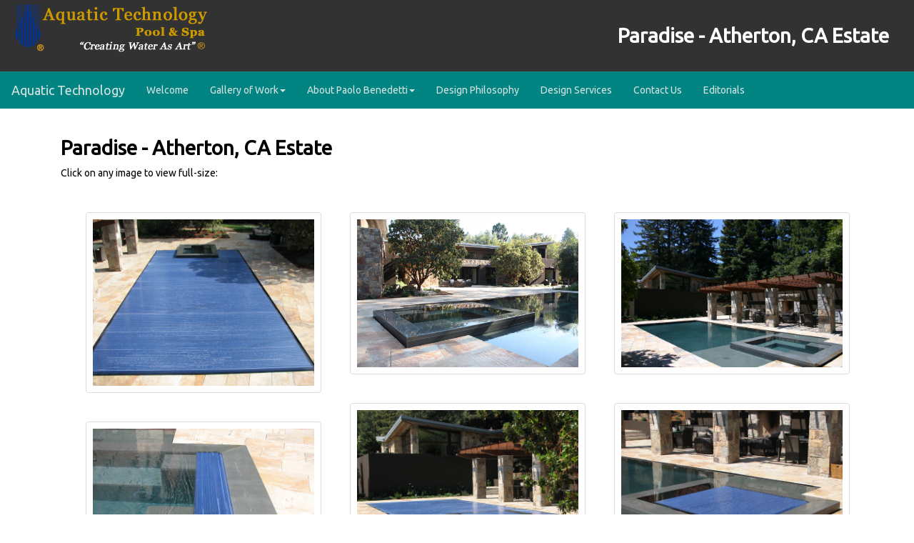

--- FILE ---
content_type: text/html; charset=UTF-8
request_url: https://aquatictechnology.com/pool_gallery/portfolio_case_studies/atherton_ca_estate.htm
body_size: 4679
content:
<!DOCTYPE html>
<html lang="en">
  <head>
    <meta charset="utf-8">
    <meta http-equiv="X-UA-Compatible" content="IE=edge">
    <meta name="viewport" content="width=device-width, initial-scale=1">
    <!-- The above 3 meta tags *must* come first in the head; any other head content must come *after* these tags -->
    <meta name="description" content="Pool Design, International Swimming Pool Designer, Paolo Benedetti, Aquatic Technology Pool and Spa, The international standard for innovative pool designs with expertise in vanishing edge pools, infinity edge pools, negative edge pools, knife edge pools, hillside pools, rooftop pools, watershape consulting, hydraulic design, structural engineering, fountain design, expert witness, and glass tile mosaics.  Instructor at Society of Watershape Designers and Genesis 3.">
    <meta name="keywords" content="Pool Design, Swimming Pool Designer, International Pool Designer, Paolo Benedetti, Aquatic Technology, Aquatic Technology Pool &amp;amp; Spa, Vanishing Edge Pools, Infinity Edge Pools, Negative Edge Pools, Knife Edge Pools, Flooded Edge Pools, Genesis 3 Design Group, Genesis 3, Society of Watershape Designers, Northern California, Southern California, Custom Pools, Pool Remodel, Consulting, Construction Management, Expert Witness, Glass Mosaic Tile, Tile Pools, Tile Swimming Pools, Structural Engineering, Hydraulic Design, Design Consultant, Hydraulic Engineering, Animated Fountains, watersshape design, International Construction, Difficult Sites, Hillside pools, Rooftop Pools, Indoor Pools, Moveable Pool Floor, Complex Pools, International Consulting, Award Winning, aquatic architect, aquatic designer, aquatic design, aquatic consultant, aquatic consulting, aquatic construction, fountain architect, fountain designer, fountain design, fountain consultant, fountain consulting, fountain construction, fountain engineering, Bellagio fountain, watershape architect, watershape designer, watershape design, watershape consultant, watershape consulting, watershape construction, watershape engineering, Skip Phillips, David Tisherman, Brian Van Bower">
    <meta name="MSSmartTagsPreventParsing" content="TRUE" />
		<meta http-equiv="imagetoolbar" content="no" />
		<meta name="robots" content="index, follow" />
		<meta name="robots" content="noarchive" />
		<meta name="revisit-after" content="7 days" />
		<meta name="copyright" content="Website Powered by Advertising Solutions " />
		<meta name="author" content="Advertising Solutions" />
    <!-- Google Tag Manager -->
<script>(function(w,d,s,l,i){w[l]=w[l]||[];w[l].push({'gtm.start':
new Date().getTime(),event:'gtm.js'});var f=d.getElementsByTagName(s)[0],
j=d.createElement(s),dl=l!='dataLayer'?'&l='+l:'';j.async=true;j.src=
'https://www.googletagmanager.com/gtm.js?id='+i+dl;f.parentNode.insertBefore(j,f);
})(window,document,'script','dataLayer','GTM-M65JG4C');</script>
<!-- End Google Tag Manager -->
    <link rel="icon" href="favicon.ico">

    <title>Paradise - Atherton, CA Estate | Aquatic Technology Pool &amp; Spa | Creating water as Art | Infinity Pool Design, Construction, Luxury Pools, Custom Color Lighted Spas, Animated Fountains, Aquatic Art, Expert Witness | Located in Morgan Hill, CA Serving Internationally</title>

    <!-- Bootstrap core CSS -->
    <link href="/css/bootstrap.min.css" rel="stylesheet">
		<!-- <link rel="stylesheet" href="https://maxcdn.bootstrapcdn.com/bootstrap/4.0.0/css/bootstrap.min.css" integrity="sha384-Gn5384xqQ1aoWXA+058RXPxPg6fy4IWvTNh0E263XmFcJlSAwiGgFAW/dAiS6JXm" crossorigin="anonymous"> -->
    <!-- Bootstrap theme -->
<!--    <link href="/css/bootstrap-theme.min.css" rel="stylesheet"> -->

    <!--For Google Fonts -->
    <link href='https://fonts.googleapis.com/css?family=Ubuntu' rel='stylesheet' type='text/css'>

    <link href="/css/lightbox.css" rel="stylesheet" />

    <link href="/slider/js-image-slider.css" rel="stylesheet" type="text/css" />
    <!-- Custom styles and scripts for this template -->
    <link href="/style.css" rel="stylesheet">

    <!-- TODO: evaluate if any of these scripts can be removed -->
    <script type="text/javascript" src="/common2024/javascripts/stopError.js"></script>
    <script type="text/javascript" src="/common2024/javascripts/toggle.js"></script>
    <script type="text/javascript" src='https://ajax.googleapis.com/ajax/libs/jquery/1.10.2/jquery.min.js'></script>
    <script src="/slider/js-image-slider.js" type="text/javascript"></script>



    <!-- HTML5 shim and Respond.js for IE8 support of HTML5 elements and media queries -->
    <!--[if lt IE 9]>
      <script src="https://oss.maxcdn.com/html5shiv/3.7.2/html5shiv.min.js"></script>
      <script src="https://oss.maxcdn.com/respond/1.4.2/respond.min.js"></script>
    <![endif]-->
		<script src='https://www.google.com/recaptcha/api.js'></script>
  </head>
  <body>
<!-- Google Tag Manager (noscript) -->
<noscript><iframe src="https://www.googletagmanager.com/ns.html?id=GTM-M65JG4C"
height="0" width="0" style="display:none;visibility:hidden"></iframe></noscript>
<!-- End Google Tag Manager (noscript) -->
<div class="title" id="top-bar">
    <div class="col-sm-3 col-xs-12 vcenter" align="left">
      <a href="/"><img class="img-responsive"src="/images/site/aquatech-logo.png" alt="Aquatic Technology Pool &amp; Spa"></a><br>
    </div>
    <div class="col-sm-4 col-xs-12 vcenter" align="center"></div>
    <div class="col-sm-5 col-xs-12 vcenter" align="right">
      <h1 id="top-title">Paradise - Atherton, CA Estate</h1>
    </div>
</div>

<nav class="navbar navbar-default">
      <div class="navbar-header">
        <button type="button" class="navbar-toggle collapsed" data-toggle="collapse" data-target="#navbar" aria-expanded="false" aria-controls="navbar">
          <span class="sr-only">Toggle navigation</span>
          <span class="icon-bar"></span>
          <span class="icon-bar"></span>
          <span class="icon-bar"></span>
        </button>
        <a class="navbar-brand" href="/">Aquatic Technology</a>
      </div>
      <div id="navbar" class="navbar-collapse collapse">
        <ul class="nav navbar-nav nav-color"><li><a title="" href="/index.htm">Welcome</a></li><li><a data-target="#" href="/pool_gallery/index.htm" class="dropdown-toggle" data-toggle="dropdown" role="button" aria-haspopup="true" aria-expanded="false">Gallery of Work<span class="caret"></span></a><ul class="dropdown-menu"><li><a title="" href="/pool_gallery/index.htm">Gallery of Work</a><li role="separator" class="divider"></li><li><a title="" href="/pool_gallery/portfolio_case_studies/index.htm">Portfolio Case Studies</a></li></ul></li><li><a data-target="#" href="/about_paolo_benedetti/index.htm" class="dropdown-toggle" data-toggle="dropdown" role="button" aria-haspopup="true" aria-expanded="false">About Paolo Benedetti<span class="caret"></span></a><ul class="dropdown-menu"><li><a title="" href="/about_paolo_benedetti/index.htm">About Paolo Benedetti</a><li role="separator" class="divider"></li><li><a title="" href="/about_paolo_benedetti/professional_affiliations/index.htm">Professional Affiliations</a></li><li><a title="" href="/about_paolo_benedetti/qualifications.htm">Qualifications</a></li></ul></li><li><a title="" href="/design_philosophy.htm">Design Philosophy</a></li><li><a title="" href="/design_services.htm">Design Services</a></li><li><a title="" href="/contact_us/index.htm">Contact Us</a></li><li><a title="" href="/editorials/index.htm">Editorials</a></li></ul><!--
        <ul class="nav navbar-nav nav-color">
          <li><a href="/">Home</a></li>
          <li><a href="/pool_gallery.htm">Gallery</a></li>
          <li><a href="/design_philosophy.htm">Design Philosophy</a></li>
          <li><a href="/design_services.htm">Design Services</a></li>
          <li class="dropdown">
            <a href="#" class="dropdown-toggle" data-toggle="dropdown" role="button" aria-haspopup="true" aria-expanded="false">About Paolo Benedetti<span class="caret"></span></a>
            <ul class="dropdown-menu">
              <li><a href="/about_paolo_benedetti/index.htm">Index</a></li>
              <li role="separator" class="divider"></li>
              <li class="dropdown-header">Child Pages</li>
              <li><a href="/about_paolo_benedetti/professional_affiliations/index.htm">Professional Affiliations</a></li>
              <li><a href="/about_paolo_benedetti/qualifications.htm">Qualifications</a></li>
            </ul>
          </li>
          <li><a href="/contact_us/index.htm">Contact</a></li>
          <li class="dropdown">
            <a href="#" class="dropdown-toggle" data-toggle="dropdown" role="button" aria-haspopup="true" aria-expanded="false">Editorials<span class="caret"></span></a>
            <ul class="dropdown-menu">
              <li><a href="/editorials/index.htm">Index</a></li>
              <li role="separator" class="divider"></li>
              <li class="dropdown-header">Child Pages</li>
              <li><a href="/editorials/design_awards.htm">2003 Platinum Award Winner</a></li>
              <li><a href="/editorials/homedesign.htm">A Splash of Fun</a></li>
              <li><a href="/editorials/failure_of_glass_mosaic_tile.htm">Failure of Glass Mosaic Tile</a></li>
              <li><a href="/editorials/glass_tile_mosaics_-_unexplained_cracking.htm">Glass Tile Mosaic - Unexplained Cracking</a></li>
              <li><a href="/editorials/covers_1.htm">Coverups</a></li>
              <li><a href="/editorials/design_awards.htm">2003 Platinum Award Winner</a></li>
            </ul>
          </li>
        </ul>
-->
      </div><!--/.nav-collapse -->
    </nav>

    <script>
        $(document).ready(function () {

        var menu = $('.navbar');
        var origOffsetY = menu.offset().top;

        function scroll() {
            if ($(window).scrollTop() >= origOffsetY) {
                $('.navbar').addClass('navbar-fixed-top');
                $('.container').addClass('menu-padding');
            } else {
                $('.navbar').removeClass('navbar-fixed-top');
                $('.container').removeClass('menu-padding');
            }
        }
        document.onscroll = scroll;
        });
    </script>

    
<div class="container">
  <div class="row">
    <div class="col-sm-12 page-content">
      <div class="container">
  <br>
  <h1>Paradise - Atherton, CA Estate</h1>
  <p>Click on any image to view full-size:</p>

  <div class="gallery">
<div class ="grid" style ="line-height: 0; -moz-column-count:    3; -webkit-column-count: 3; column-count:         3; column-gap:           0px; -moz-column-gap:      0px; -webkit-column-gap:   0px; padding:15px;">


<div class="img-thumbnail">
        <a href="/images/site/MagnussenWatermark/Aquamatic Hydrolux floating automatic pool cover.jpg" data-lightbox="gallery1" title="Aquamatic Hydrolux floating automatic pool cover">
          <img class="img-responsive" src="/images/site/MagnussenWatermark/Aquamatic Hydrolux floating automatic pool cover.jpg" alt="Aquamatic Hydrolux floating automatic pool cover">
        </a>
      </div>

 <div class="img-thumbnail">
        <a href="/images/site/MagnussenWatermark/Concealed floating slat spa cover.jpg" data-lightbox="gallery1" title="Concealed floating slat spa cover">
          <img class="img-responsive" src="/images/site/MagnussenWatermark/Concealed floating slat spa cover.jpg" alt="Concealed floating slat spa cover">
        </a>
      </div>

 <div class="img-thumbnail">
        <a href="/images/site/MagnussenWatermark/Deck level pool.jpg" data-lightbox="gallery1" title="Deck level pool">
          <img class="img-responsive" src="/images/site/MagnussenWatermark/Deck level pool.jpg" alt="Deck level pool">
        </a>
      </div>

 <div class="img-thumbnail">
        <a href="/images/site/MagnussenWatermark/Elevated overflow spa slot edge pool.jpg" data-lightbox="gallery1" title="Elevated overflow spa slot edge pool">
          <img class="img-responsive" src="/images/site/MagnussenWatermark/Elevated overflow spa slot edge pool.jpg" alt="Elevated overflow spa slot edge pool">
        </a>
      </div>

 <div class="img-thumbnail">
        <a href="/images/site/MagnussenWatermark/Floating slat pool spa cover.jpg" data-lightbox="gallery1" title="Floating slat pool spa cover">
          <img class="img-responsive" src="/images/site/MagnussenWatermark/Floating slat pool spa cover.jpg" alt="Floating slat pool spa cover">
        </a>
      </div>

 <div class="img-thumbnail">
        <a href="/images/site/MagnussenWatermark/Lautner edge swimming pool overlfow spa.jpg" data-lightbox="gallery1" title="Mosaic glass tile spa vanishing edge pool">
          <img class="img-responsive" src="/images/site/MagnussenWatermark/Lautner edge swimming pool overlfow spa.jpg" alt="Mosaic glass tile spa vanishing edge pool">
        </a>
      </div>

 <div class="img-thumbnail">
        <a href="/images/site/MagnussenWatermark/Mirror surface overlfow spa.jpg" data-lightbox="gallery1" title="Mirror surface overlfow spa">
          <img class="img-responsive" src="/images/site/MagnussenWatermark/Mirror surface overlfow spa.jpg" alt="Mirror surface overlfow spa">
        </a>
      </div>

 <div class="img-thumbnail">
        <a href="/images/site/MagnussenWatermark/Perimeter overflow spa slot edge pool.jpg" data-lightbox="gallery1" title="Perimeter overflow spa slot edge pool">
          <img class="img-responsive" src="/images/site/MagnussenWatermark/Perimeter overflow spa slot edge pool.jpg" alt="Perimeter overflow spa slot edge pool">
        </a>
      </div>

 <div class="img-thumbnail">
        <a href="/images/site/MagnussenWatermark/Retractable automatic floating insulated spa cover.jpg" data-lightbox="gallery1" title="Retractable automatic floating insulated spa cover">
          <img class="img-responsive" src="/images/site/MagnussenWatermark/Retractable automatic floating insulated spa cover.jpg" alt="Retractable automatic floating insulated spa cover">
        </a>
      </div>

			<div class="img-thumbnail">
			        <a href="/images/site/MagnussenWatermark/Slot overflow pool spa.jpg" data-lightbox="gallery1" title="Slot overflow pool spa">
			          <img class="img-responsive" src="/images/site/MagnussenWatermark/Slot overflow pool spa.jpg" alt="Slot overflow pool spa">
			        </a>
			      </div>
</div>
</div>
</div>

    </div>
  </div>
</div>

      <div class="row footer-sitemap" id="sitemap-area">
        <div class="col-md-4">

            <h3><a title="Contact Aquatic Technology" href="/contact/index.htm">Quick Contact</a></h3>

					<div id="ContactBox">
<b>Aquatic Technology Pool & Spa</b><br />
Paolo Benedetti<br />
PO Box 130<br />
Morgan Hill,&nbsp;CA&nbsp;95023<br />
US<br />
<br />
Phone: (408) 776-8220<br />
<br /><a href="mailto:info@aquatictechnology.com">Email</a>
</div>
</div>
        <div class="col-sm-4">

        <h3>Sitemap</h3>
        <ul>
          <li>
            <h4><a href="/" title="Home - Aquatic Technology, Inc.">Welcome</a></h4>
          </li>
          <li>
            <h4><a href="/pool_gallery.htm">Gallery of Work</a></h4>
            </li>
          <li>
            <h4><a href="/about_paolo_benedetti/index.htm" title="About">About Paolo Benedetti</a></h4>
          </li>
          <li>
            <h4><a href="/design_philosophy.htm" title="Design Servies">Design Philosophy</a></h4>
          </li>
          <li>
            <h4><a href="/design_services.htm" title="Design Servies">Design Services</a></h4>
          </li>
          <!--
          <li>
            <h4><a href="/links.htm" title="Aquatic Technology Resources on Material Manufacturers">Resource Links</a></h4>
          </li>
          -->
          <li>
            <h4><a href="/contact_us/index.htm" title="Contact Aquatic Technology Inc">Contact Us</a></h4>
          </li>
          <li>
            <h4><a href="/editorials/index.htm" title="Editorials">Editorials</a>
            </h4>
          </li>
        </ul>
        </div>
        <div class="col-sm-4">
        	<h3><a href="#">Follow Us</a></h3>
      <div class="row center">
        <div class="col-md-2"><a href="https://www.facebook.com/Aquatic-Technology-1459072627668877/" target="_blank" title="Find Aquatic Technology on Facebook Pages"><img src="/images/site/social-media-facebook.png" alt="Find Aquatic Technology on Facebook Pages" width="40" height="40" border="0" /></a></div>
        <div class="col-md-2"><a href="http://www.watershapes.blogspot.com" title="Find Aquatic Technology on blogspot" target="_blank"><img src="/images/site/blog-icon.png" alt="Find Aquatic Technology on blogspot" width="40" height="40" border="0" /></a></div>
        <!--
        <div class="col-md-2"><a href="#" target="_blank" title="Find Aquatic Technology on Google+"><img src="/images/site/social-media-google.png" alt="Find Aquatic Technology on Google+" width="40" height="40" border="0" /></a></div>
        <div class="col-md-2"><a href="#" target="_blank" title="Find Aquatic Technology on LinkedIn"><img src="/images/site/social-media-linked.png" alt="Find Aquatic Technology on LinkedIn" width="40" height="40" border="0" /></a></div>
        <div class="col-md-2"><a href="#" target="_blank" title="Find Aquatic Technology on Alignable - For Local Business Owners"><img src="/images/site/social-media-alignable.png" alt="Find Aquatic Technology on Alignable - For Local Business Owners" width="40" height="40" border="0" /></a>
        </div>
        -->
      </div>
	    </div>
      </div>


  <div id="footer" class="row">
    <div class="col-md-7 copyright">
      &copy; 1993 - 2026 -- Aquatic Technology Pool & Spa      - All Rights Reserved.
    </div>
    <div class="col-md-5 poweredby">
      <a href="https://www.neturf.com" target="_blank" title="Website Application Powered by: Neturf">Powered by: Neturf</a>    </div>
  </div>
<!-- /.container -->

    <!-- Bootstrap core JavaScript
    ================================================== -->
    <!-- Placed at the end of the document so the pages load faster -->
    <script src="/js/jquery-1.11.2.min.js"></script>
    <script src="/js/bootstrap.min.js"></script>
    <script src="/js/article-randomizer.js"></script>

    <!-- lightbox script, which must be loaded AFTER jquery -->
    <script src="/js/lightbox-2.6.min.js"></script>
  </body>
</html>


--- FILE ---
content_type: text/css
request_url: https://aquatictechnology.com/slider/js-image-slider.css
body_size: 2463
content:
/* http://www.menucool.com */

#sliderFrame {position:relative;max-width:700px;margin: 0 auto;} /*remove the "margin:0 auto;" if you want to align the whole slider to the left side*/

#slider {
    max-width:700em;height:auto;/* Make it the same size as your images */
	background:#fff url(loading.gif) no-repeat 50% 50%;
	position:relative;
	margin:0 auto;/*make the image slider center-aligned */
    box-shadow: 0px 1px 5px #999999;
}
#slider img {
	position:absolute;
	border:none;
	display:none;
}

/* the link style (if an image is wrapped in a link) */
#slider a.imgLink {
	z-index:2;
	display:none;position:absolute;
	top:0px;left:0px;border:0;padding:0;margin:0;
	width:100%;height:100%;
}

/* Caption styles */
div.mc-caption-bg, div.mc-caption-bg2 {
	position:absolute;
	width:100%;
	height:auto;
	padding:0;
	left:0px; /*if the caption needs to be aligned from right, specify by right instead of left. i.e. right:20px;*/
	bottom:0px;/*if the caption needs to be aligned from top, specify by top instead of bottom. i.e. top:150px;*/
	z-index:3;
	overflow:hidden;
	font-size: 0;
}
div.mc-caption-bg {
	background-color:black;
}
div.mc-caption-bg2 {
    background:none;
}
div.mc-caption {
	font: bold 14px/20px Arial;
	color:#EEE;
	z-index:4;
	padding:10px 0;/*Adding a padding-left or padding-right here will make the caption area wider than its background. Sometimes you may need to define its width again here to keep it the same width as its background area (div.mc-caption-bg).*/
	text-align:center;
    background:none;
}
div.mc-caption a {
	color:#FB0;
}
div.mc-caption a:hover {
	color:#DA0;
}


/* ------ built-in navigation bullets wrapper ------*/
div.navBulletsWrapper  {
	top:320px; left:280px; /* Refer to demo 8's CSS file that has an easier approach to center the nav bullets */
	width:150px;
	background:none;
	padding-left:20px;
	position:relative;
	z-index:5;
	cursor:pointer;
}

/* each bullet */
div.navBulletsWrapper div 
{
    width:11px; height:11px;
    background:transparent url(bullet.png) no-repeat 0 0;
    float:left;overflow:hidden;vertical-align:middle;cursor:pointer;
    margin-right:11px;/* distance between each bullet*/
    _position:relative;/*IE6 hack*/
}

div.navBulletsWrapper div.active {background-position:0 -11px;}


/* --------- Others ------- */
#slider 
{
	transform: translate3d(0,0,0);
    -ms-transform:translate3d(0,0,0);
    -moz-transform:translate3d(0,0,0);
    -o-transform:translate3d(0,0,0);
}


--- FILE ---
content_type: text/css
request_url: https://aquatictechnology.com/style.css
body_size: 13189
content:
/* BEGIN: responsive columns with same height: http://www.minimit.com/articles/solutions-tutorials/bootstrap-3-responsive-columns-of-same-height */
/* columns of same height styles */
img.img-responsive {
    width: 100%;
}
.row-same-height {
    display: table;
    width: 100%;
}
.col-xs-height {
    display: table-cell;
    float: none !important;
}

@media (min-width: 768px) {
    .col-sm-height {
        display: table-cell;
        float: none !important;
    }
}
@media (min-width: 992px) {
    .col-md-height {
        display: table-cell;
        float: none !important;
    }
}
@media (min-width: 1200px) {
    .col-lg-height {
        display: table-cell;
        float: none !important;
    }
}
/* firefox fix */
/* .img-responsive {
    width: 100%;
} */

/* vertical alignment styles */
.col-top {
    vertical-align:top;
}
.col-middle {
    vertical-align:middle;
}
.col-bottom {
    vertical-align:bottom;
}
/* END: responsive columns with same height */


body       {
	color: #000000;
	font-family: 'Ubuntu',sans-serif;
}

a {
	color: #066d98;
	text-decoration: none;
}
a:hover {
	text-decoration: underline;
	color: black;
}

hr {
	color: black;

}

h1 {
	font-weight: bold;
	font-size: 200%;
}

h2 {
	color: black;
	font-size: 150%;
	font-weight: bold;
}

h3 {
	color: black;
	font-size:125%;
	font-weight: bold;
}

h3 a {
	color: black;
}

h4 {
	font-weight: bold;
}

p.intro {
	font-size: 1.15em;
}

.about-lead {
  margin-top: 1rem;
  text-align: center;
}
/* For New Responsive Articles */
.intro-ad .sweepLeft {
  float: left;
  margin: 15px 20px 15px 20px;
  width: 35%;
  min-width: 270px;
}

.captionBlockLeft {
	margin-right: 10px;
	width: 35%;
	display: inline-block;
  float: left;
  position: relative;
}
.captionBlockRight {
  margin-left: 10px;
	width: 35%;
	display: inline-block;
  float: right;
  position: relative;
}
.captionBlockLeft img, .captionBlockRight img {
  height: auto !important;
	width: 100%;
}
.captionBlockLeft figcaption, .captionBlockRight figcaption {
  padding: 5px;
	margin: 5px;
	text-align: justify;
	background-color: #DCDCDC;
}
.sweepRight {
  float: right;
  margin: 15px 20px 15px 20px;
  width: 35%;
  min-width: 270px;
}
.sweepLeft {
  float: left;
  margin: 15px 20px 15px 20px;
  width: 35%;
  min-width: 270px;
}
@media only screen and (max-width:480px) {
  .captionBlockLeft, .captionBlockRight {
  	width: 100%;
    display:block;
    float:none;
    margin:0 auto 20px !important;
  }
  .sweepLeft, .sweepRight {
    width: 100% !important;
    display:block;
    float:none;
    margin:0 auto 20px !important;
  }
  .mobileImgArticle {
    width: 110%;
    height: auto;
    display:block;
    float:none;
    margin:0 auto 20px !important;
  }
  .mobileImg {
    width: 100%;
    height: auto;
    display:block;
    float:none;
    margin:0 auto 20px !important;
  }
  .mobileImgSm {
    width: 43%;
    height: auto;
  }
  .mobileImgSmC {
    float: none;
    display: block;
    width: 60%;
    height: auto;
    margin: 0 auto 20px;
  }
  .mobileTable {
    width: 100%;
    height: auto;
    display: block;
    float: none;
    margin: 0 auto 0px !important;
  }
  .mobileTable img {
    width: 100% !important;
    margin-top: 20px !important;
  }
}
/* END */
.cen {
	text-align: center;
}
.phil{
	overflow: auto;
	background-color: #CCCCCC;
	margin-bottom:20px;
	border-radius: 5px;
}
.phil div{
  display:inline-block;
  float: left;
  width:33%;
  -webkit-box-sizing: border-box;
  -moz-box-sizing: border-box;
  box-sizing: border-box;
  padding:5px;
  text-align:center;
  color:#666666;

}
.faq{
	overflow: auto;
	background-color: #CCCCCC;
	margin-bottom:20px;
	border-radius: 5px;
}
.faqb{
  display:inline-block;
  float: left;
  width:25%;
  -webkit-box-sizing: border-box;
  -moz-box-sizing: border-box;
  box-sizing: border-box;
  padding:5px;
  text-align:center;
  margin-top:5px;
}
.faqp a{
	text-decoration:none;
	color:#666666;
	text-align:center;
	padding-top:5px;
}
.faqp a:hover {
	color:#555555;
}
.faq-top {
	font-size:18px;
	color:#666666;
	text-align:center;
}
.ads {

	background-color: #CCCCCC;
	margin-bottom:20px;
	border-radius: 5px;
	color:#666666;
	width:75%;
	margin:20px auto;
	padding-top:4px;
	padding-bottom:5px;

}
.phil-sm{
	overflow: auto;
	background-color: #CCCCCC;
	margin-bottom:20px;
	margin-top:20px;
	border-radius: 5px;
	width:20%;
	text-align:center;
	padding:5px;
	margin: 0 auto;
}

.top-p {
	border-bottom: #91C3DC solid 2px;
	font-family:'Ubuntu';
	padding-bottom:5px;

}
.bot-p {
	font-family:'Ubuntu';
}
.phil-sm a {
	padding:5px;
	color:#666666;
	text-decoration: none;
}

.phil-sm a:hover{

	color:#4086AA;

}
.section{
	display:inline-block;
	height:50%;
	width: 49%;
	margin:0 auto;

}

.section-sm{
	display:inline-block;
	height:50%;
	width: 24%;
	margin:0 auto;

}

#main-wrapper {
	background-color:  #ffffff;
	max-width:100%;
	padding: 0px;

}

.navbar{
	margin-bottom:0px !important;
}

#top-bar {
	font-size: 14px;
	background: #323232;
	color: #ffffff;
	padding: 5px;
	margin: 0px;
}

#top-bar a h1 {
	color: #ffffff;
	text-decoration: none;
}

#top-bar a:hover {
	color: #ffffff;
	text-decoration: none;
}


/*
#top-header {
	background: #ffffff;
	height: 100px;
	margin: 0px;
	border-bottom: #066d98 solid 1px;
}
*/

.header {
	border-bottom: #066d98 solid 1px;
}

.header .logo {
}
.header img {


}

.title, .title a {
	color: #ffffff;
	font-weight: bold;
}

#top-title {
	font-weight: bold;
	padding: 5px;
	margin: 0px;
	font-family: 'Ubuntu';
}

@media (max-width: 325px) {
	.header .logo {
		float: none;
	}
}

@media (max-width: 767px) {
	.header {
		text-align: center;
	}

	.header .title {
		text-align: center;
	}
}

@media (min-width: 768px) {
	.content {
		margin-right: 0px;
	}
}

/*
#middle-section {
}

#page-menu {
}

#main-table {
	background-color: #ffffff;
	margin: 20px;
	border: solid 1px #cccccc;
	box-shadow: 0px 0px 20px 5px #333333;
}

#nav {
}

#quote-page-content {
	margin: 20px;
	background-color: white;
}
*/

.xfent {
	padding-bottom: 10px;
}

.sep-box {
	border-bottom:3px solid #B7AFA3;
	clear:both;
}

.mar {
	padding-left:90px;
	padding-right:90px;
}

#contact {
	padding: 5px;
	margin: 5px;
	text-decoration: none;
}



#sitemap-area {
	color: #D6E4E1;
	background: black;
	padding: 10px;
	border-top: #066d98 1px solid;
	margin: 0px;
}

.footer-sitemap {
	font-size: 110%;
	padding-top: 10px;
	padding-right: 20px;
	padding-left: 20px;
	padding-bottom: 10px;
}


.footer-sitemap a {
	color: #D6E4E1;
	text-decoration: none;
}

.footer-sitemap a:hover {
	color: #D6E4E1;
	text-decoration: none;
}

.foot-sitemap h2 {
}

.foot-links-cell {
	border-right: 1px solid #000000;
	height: 100%;
}


#footer {
	color: #ffffff;
	background-color: black;
	padding: 5px;
	padding-bottom:10px;
	margin: 0px;
}

#footer a {
	color: #ffffff;
	text-decoration: none;
}

#footer .copyright {
}
#footer .poweredby {
	text-align: right;
}
@media (max-width: 991px) {
	#footer .copyright, #footer .poweredby {
		text-align: center;
	}
}

#req-form {
	background-color: #cde9a0;
	padding: 5px;
}

.menu {
	width: 175px;
}

.menu td {
	line-height: 25px;
}

.menu a {
	color: #066d98;
	display: block;
	text-decoration: none;
	padding: 5px;
	border-bottom: #066d98 solid 1px;
}

.menu td:hover, .menu a:hover {
	color: #ffffff;
	text-decoration: none;
	background-color: #066d98;
}

/*
.top-menu {
	border: 1px solid #333333;

}

.top-menu td {
	line-height: 15px;
	margin: 0px;
}

.top-menu a {
	color: #000000;
	display: block;
	text-decoration: none;
	padding: 5px;
	background-color: #cccccc;
	border-bottom: 3px solid #333333;
}

.top-menu td:hover, .top-menu a:hover {
	color: #ffffff;
	text-decoration: none;
	background-color: #000000;
	border-bottom: 3px solid #000000;

}
*/

.intro-ad {
	padding: 10px;
}
.row{
	margin-bottom:5px;
}
.dotted-border {
	border: 1px solid #066d98;
}

.flash-box {
	color: #333333;
	background-color: #ffe67f;
	padding: 5px;
	border: 1px dashed #000000;
}

.ad-box {
	color: #333333;
	padding: 5px;
	text-align:left;

}
.ad-box h4 {
	text-align:left;
}

.ad-box p{
	font-family:'Ubuntu', sans-serif;
	font-size:18px;
	padding-left:40px;

}
.ad-box p a {
  display: block;
  text-decoration:none;
  border-bottom: 1px solid #ACD1E9

  -webkit-transition: font-size 0.3s ease, background-color 0.3s ease;
  -moz-transition: font-size 0.3s ease, background-color 0.3s ease;
  -o-transition: font-size 0.3s ease, background-color 0.3s ease;
  -ms-transition: font-size 0.3s ease, background-color 0.3s ease;
  transition: font-size 0.3s ease, background-color 0.3s ease;
}

.ad-box p a:hover {
  background: #f6f6f6;
}

.ad-box td {
	color: #333333;
	padding: 5px;
}

.ad-box2 {
	color: #000000;
	font-size: 150%;
	font-weight: bold;
	border: 1px solid #000000;
	padding: 5px;
	text-align: center;
}

.ad-box2 a {
	color: #000000;
	text-decoration: none;
	display: block;
}

.ad-box2 a:hover {
	color: #ffffff;
	text-decoration: none;
	background-color: #000000;
}

.button {
}

.button a {
	display: block;
	background-color: #066d98;
	padding: 5px;
	margin: 5px;
	color: #ffffff;
	text-decoration: none;
}

.button a:hover {
	background-color: #c8b36c;
	color: #066d98;
}

.warning {
	color: #bf374f;
}

.active {
	display: block;
}

.inactive {
	display: none;
}

.vertical-line {
	border-right: #066d98 solid 1px;
}

.horizontal-line {
	border-bottom: #066d98 solid 1px;
}

.image-frame {
	margin: 5px;
	padding: 7px;
	border: #000000 1px solid;
	box-shadow: 10px 10px 10px 5px #cccccc;
}

.slogan {
	font-size: 125%;
	font-weight: bold;
	padding: 5px;
	margin: 0px;
	text-align: right;
}

.backtotop {
	font-size: 70%;
}

.foot-links {
	vertical-align: bottom;
}

.gallery-pics {
	padding: 0 10px;
}

.gallery-pics .pic {
	padding: 5px 5px;
}

.gallery-pics .pic .inner {
	text-align: center;
	padding: 5px 0;
}
#quotes {
	color: #066d98;
	font-family: Nothing You Could Do;
	font-size: 120%;
	margin: 0px;
	padding: 10px;
	font-style:oblique;
	text-align: center;
}
.vcenter {
    display:table-cell;
    vertical-align:middle;
    float:none;
}
.container{
	/*width:100%;*/
	/*margin: 0 auto;*/
	/*padding: 0 1rem;*/
}
.menu-padding {
    padding-top:0px;
}
.navbar{
	background-color:#028482;
	border-color: #028482;
	border-radius:0px !important;
}
.nav-color a{
	color: #D6E4E1 !important;
}

.navbar-brand{
	color: #D6E4E1 !important;
}
.link {
	position: relative;
	display: inline-block;
	color: #fff;
    font: 400 15px/44px 'Ubuntu',sans-serif;
    text-decoration: none;
    text-transform: lowercase;
    height: 44px;
    width: 131px;
    background: #086d65;
    margin-top: 37px;
    letter-spacing: .1px;
    text-align: center;

    -webkit-border-radius: 5px;
    -moz-border-radius: 5px;
    border-radius: 5px;
}

.link:hover {
	background: #2bbab4;
	color: #fff;
	text-decoration: none;
}
.con-alt{
	width:100% !important;
}
.open a{
	color: #777 !important;
}

.thumbnails img {
  max-width: 100%;
  height: auto;
  display: block;
  transition: all .2s ease-in-out;
}

.thumbnails:hover img {
  /*transform: scale(.);*/
  opacity: .6;
}
.thumbnails img:hover {
  /*transform: scale(1);*/
  box-shadow: 0 0 7px rgba(255, 0, 0, 0.5);
  opacity: 1;
}

.supplementary {
	margin-bottom: 5rem;
}
.supplementary .media {
	margin-bottom: 2rem;
	padding-bottom: 2rem;
	border-bottom: 1px solid #EEE;
}
.supplementary .media-body {
	width: 65%;
}
@media screen and (max-width: 500px) {
	.supplementary .media-body,
	.supplementary .media-left,
	.supplementary .media-right {
		width: 100%;
		display: block;
	}
}
.supplementary-intro {
	display: flex;
	flex-direction: column;
	justify-content: space-between;
}
.supplementary-intro > div {
	margin-bottom: 1rem;
}
.supplementary-intro .bordered {
	padding: 1rem;
	flex: 0 0 30%;
	/*display: flex;
	flex-direction: column;*/
	border: 1px solid #DCDCDC;
	border-radius: 5px;
}
.supplementary-intro .bordered .btn {
	margin-top: auto;
	text-align: center;
}
.supplementary-intro h2 {
	margin-top: 0;
	text-align: center;
}
.supplementary-intro .list-unstyled li {
	padding-bottom: 1rem;
}
.supplementary-intro .list-unstyled li p {
	margin-bottom: 0;
}
.supplementary-intro .list-unstyled li p:nth-child(2) {
	margin-left: .5em;
	font-size: .9em;
	font-style: italic;
}


.grid {
  line-height: 0 !important;
  -moz-column-count:    1 !important;
  -webkit-column-count: 1 !important;
  column-count:         1 !important;
  column-gap:           0px !important;
  -moz-column-gap:      0px !important;
  -webkit-column-gap:   0px !important;
}

.grid img {
  width: 100% !important;
  height: auto !important;
  padding: 5px !important;
}

@media screen and (min-width: 600px) {
  .grid {
    -webkit-column-count: 2 !important;
    -moz-column-count:    2 !important;
    column-count:         2 !important;
  }
}

@media screen and (min-width: 900px) {
  .grid {
    -webkit-column-count: 3 !important;
    -moz-column-count:    3 !important;
    column-count:         3 !important;
  }
}

@media screen and (min-width: 1300px) {
  .grid {
    -webkit-column-count: 4 !important;
    -moz-column-count:    4 !important;
    column-count:         4 !important;
  }
}



.img-thumbnail {
  margin: 20px !important;
}


--- FILE ---
content_type: application/javascript
request_url: https://aquatictechnology.com/common2024/javascripts/stopError.js
body_size: 66
content:
function stopError() {
	return true;
}
window.onerror = stopError;

--- FILE ---
content_type: application/javascript
request_url: https://aquatictechnology.com/js/article-randomizer.js
body_size: 5166
content:
$(document).ready(function() {

// Attention to Detail Section Randomizer
function attentionToDetail(min = 1, max = 4) {
  var rndm = Math.floor(Math.random() * (+max - +min) + +min);
  var heading, lead, link, title, desc, link2, title2, desc2;

  switch(rndm) {
    case 1: // Attention to Detail
      heading = 'Attention to Detail'
      lead = 'From concealing necessary equipment to keeping the swimming pool clean, the solution is in the details.'
      link = '/editorials/planning_on_concealment.htm'
      title = 'Planning on Concealment'
      desc = 'Once you start thinking along the lines of putting visual clutter out of sight, it\'s as though a whole range of interesting concealment possibilities begin presenting themselves.'

      link2 = '/editorials/lighting_the_way.htm'
      title2 = 'Lighting the Way'
      desc2 = 'I initially became involved with the art of concealment when a client showed me an interior room\'s lighting system that was activated by touching a kickplate hidden in the floor moldings.'
    break;
    case 2: // Holistic Design
      heading = 'Holistic Design'
      lead = 'A deep understanding of the client\'s needs, desires and personality as well as the space where the pool will reside is key in creating an experience to be enjoyed for a lifetime.'
      link = '/editorials/lp_32506.htm'
      title = 'Luxury Pools - Aquatic Art Forms'
      desc = 'When Aquatic Technology consults on a new project they look at the whole picture, making certain any concept proposed not only reflects the client\'s lifestyle and personal preferences, but that it also fits precisely into the property\'s architecutre.'

      link2 = '/editorials/functional-aesthetics.htm'
      title2 = 'Functional Aesthetics'
      desc2 = 'Designing swimming pools and spas for people with disabilities is a special calling for watershapers. Each person in need of one of these specialized watershapes is one of a kind and comes with very specific, very personal needs. Much time is spent interviewing, not only the client, but also therapists and assorted other caregivers.'
    break;
    case 3: // Industry Experience
      heading = 'Extensive Industry Experience'
      lead = 'Paolo Benedetti takes inspiration from many things. Many times it takes him by surprise. His ability to continually learn and be inspired has allowed him to remain among the top watershapers in the world.'
      link = '/editorials/radiant-history.htm'
      title = 'Radiant History'
      desc = 'Once on a trip to Spain, Paolo Benedetti and his family took a side-trip to Portugal and happened on some Roman ruins that opened his eyes to a whole new set of possibilities.'

      link2 = '/editorials/learning_from_an_illusion.htm'
      title2 = 'Learning from an Illusion'
      desc2 = 'On a trip to Paris a while back, I stumbled upon a fountain in the Luxembourg Gardens. The garden\'s baroque fountain was built in 1625 by engineer Florentin Thomas Francine and uses "forced perspective." This fountain is the best public example of this trick that I\'ve ever seen.'
    break;
    default:
      heading = 'Oops!'
      lead = 'Something went wrong and we can\'t find the content.'
    break;
  }

  $('.appropriate-articles').html(heading);
  $('.appropriate-articles-lead').html(lead);
  $('.appropriate-articles-one p a').attr({'href': link, 'title': title});
  $('.appropriate-articles-one p a').html(title);
  $('.appropriate-articles-one p:last-child').html(desc);
  $('.appropriate-articles-two p a').attr({'href': link2, 'title': title2});
  $('.appropriate-articles-two p a').html(title2);
  $('.appropriate-articles-two p:last-child').html(desc2);

}
function aboutPaolo(min = 1, max = 4) {
  var rndm = Math.floor(Math.random() * (+max - +min) + +min);
  var lead, snippet;

  switch(rndm) {
    case 1:
      lead = 'REVOLUTIONARY. PASSIONATE. INSIGHTFUL.';
      snippet = 'Through insightful interviews, Paolo gets to know his clients & their desires for their property. Paolo easily works directly with clients, their architect, or complete teams of design professionals, to create projects that exceed their wildest imagination.';
    break;
    case 2:
      lead = 'INNOVATOR. INVENTOR. TEACHER.';
      snippet = 'As a renowned designer, Paolo has set the international standard for innovative swimming pool design and a pioneer in the field of aquatic design.';
    break;
    case 3:
      lead = 'INTERNATIONAL. ENDURING. TIMELESS.';
      snippet = 'Paolo\'s designs are truly created with the clients\' best interest in mind. By getting to know his clients, he ensures their changing lifestyle will not outgrow the project.';
    break;
    case 4:
      lead = 'UNIQUE. REVOLUTIONARY. REFINED.';
      snippet = 'Paolo has developed a boundless source of materials for use in his projects. He scours the globe in search of the finest finish materials or unique treatments to common everyday surfaces.';
    break;
    default:
      lead = 'Sorry!';
      snippet = 'Nothing found.'
    break;
  }

  $('.about-lead').html(lead);
  $('.about-snippet').html(snippet);
}
attentionToDetail(1, 4);
aboutPaolo(1, 5);

})

--- FILE ---
content_type: application/javascript
request_url: https://aquatictechnology.com/common2024/javascripts/toggle.js
body_size: 203
content:
function toggle(id) {
	var obj = document.getElementById(id);
	if (obj.className == 'active') {
		obj.className = 'inactive';
	} else {
		obj.className = 'active';
	}
}

function tog(id) {
	toggle(id);
}